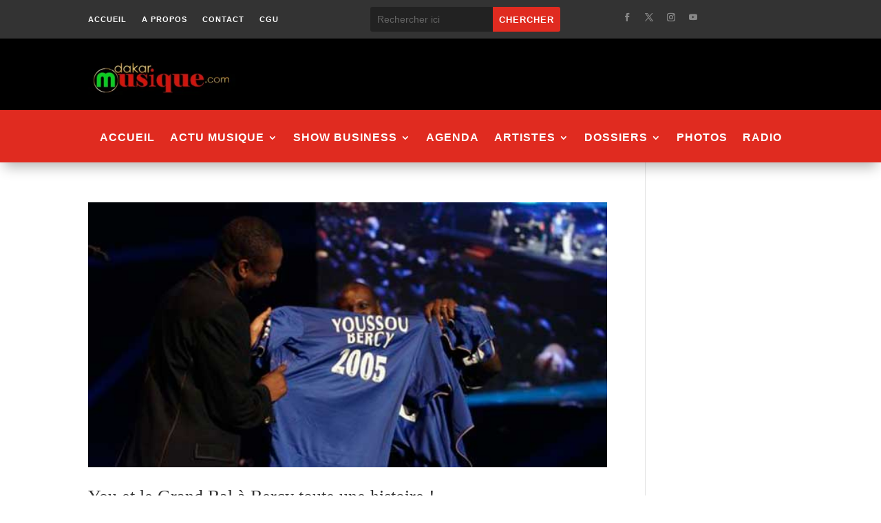

--- FILE ---
content_type: text/html; charset=utf-8
request_url: https://www.google.com/recaptcha/api2/aframe
body_size: 249
content:
<!DOCTYPE HTML><html><head><meta http-equiv="content-type" content="text/html; charset=UTF-8"></head><body><script nonce="eZQdGLZWRtLyu2d94DjFsA">/** Anti-fraud and anti-abuse applications only. See google.com/recaptcha */ try{var clients={'sodar':'https://pagead2.googlesyndication.com/pagead/sodar?'};window.addEventListener("message",function(a){try{if(a.source===window.parent){var b=JSON.parse(a.data);var c=clients[b['id']];if(c){var d=document.createElement('img');d.src=c+b['params']+'&rc='+(localStorage.getItem("rc::a")?sessionStorage.getItem("rc::b"):"");window.document.body.appendChild(d);sessionStorage.setItem("rc::e",parseInt(sessionStorage.getItem("rc::e")||0)+1);localStorage.setItem("rc::h",'1769662061960');}}}catch(b){}});window.parent.postMessage("_grecaptcha_ready", "*");}catch(b){}</script></body></html>

--- FILE ---
content_type: text/css
request_url: https://dakarmusique.com/wp-content/litespeed/css/0a8a4c86a1989438e0ebe6a51c2d3477.css?ver=ffe6b
body_size: 1355
content:
.apPluginContainer .z-depth-1,.apPluginContainer .card-panel,.apPluginContainer .card,.apPluginContainer .toast,.apPluginContainer .btn,.apPluginContainer .btn-large,.bsaButtonGroup .btn-large,.apPluginContainer .btn-floating,.apPluginContainer .dropdown-content,.apPluginContainer .collapsible{-webkit-box-shadow:0 2px 5px 0 rgb(0 0 0 / .16),0 2px 10px 0 rgb(0 0 0 / .12);-moz-box-shadow:0 2px 5px 0 rgb(0 0 0 / .16),0 2px 10px 0 rgb(0 0 0 / .12);box-shadow:0 2px 5px 0 rgb(0 0 0 / .16),0 2px 10px 0 rgb(0 0 0 / .12)}.apPluginContainer .z-depth-1-half,.apPluginContainer .btn:hover,.apPluginContainer .btn-large:hover,.bsaButtonGroup .btn-large:hover,.apPluginContainer .btn-floating:hover,.apPluginContainer .modal{-webkit-box-shadow:0 5px 11px 0 rgb(0 0 0 / .18),0 4px 15px 0 rgb(0 0 0 / .15);-moz-box-shadow:0 5px 11px 0 rgb(0 0 0 / .18),0 4px 15px 0 rgb(0 0 0 / .15);box-shadow:0 5px 11px 0 rgb(0 0 0 / .18),0 4px 15px 0 rgb(0 0 0 / .15)}.apPluginContainer .z-depth-2{-webkit-box-shadow:0 8px 17px 0 rgb(0 0 0 / .2),0 6px 20px 0 rgb(0 0 0 / .19);-moz-box-shadow:0 8px 17px 0 rgb(0 0 0 / .2),0 6px 20px 0 rgb(0 0 0 / .19);box-shadow:0 8px 17px 0 rgb(0 0 0 / .2),0 6px 20px 0 rgb(0 0 0 / .19)}.apPluginContainer .z-depth-3{-webkit-box-shadow:0 12px 15px 0 rgb(0 0 0 / .24),0 17px 50px 0 rgb(0 0 0 / .19);-moz-box-shadow:0 12px 15px 0 rgb(0 0 0 / .24),0 17px 50px 0 rgb(0 0 0 / .19);box-shadow:0 12px 15px 0 rgb(0 0 0 / .24),0 17px 50px 0 rgb(0 0 0 / .19)}.apPluginContainer .z-depth-4{-webkit-box-shadow:0 16px 28px 0 rgb(0 0 0 / .22),0 25px 55px 0 rgb(0 0 0 / .21);-moz-box-shadow:0 16px 28px 0 rgb(0 0 0 / .22),0 25px 55px 0 rgb(0 0 0 / .21);box-shadow:0 16px 28px 0 rgb(0 0 0 / .22),0 25px 55px 0 rgb(0 0 0 / .21)}.apPluginContainer .z-depth-5{-webkit-box-shadow:0 27px 24px 0 rgb(0 0 0 / .2),0 40px 77px 0 rgb(0 0 0 / .22);-moz-box-shadow:0 27px 24px 0 rgb(0 0 0 / .2),0 40px 77px 0 rgb(0 0 0 / .22);box-shadow:0 27px 24px 0 rgb(0 0 0 / .2),0 40px 77px 0 rgb(0 0 0 / .22)}.apPluginContainer .card-panel{padding:20px;margin:.5rem 0 1rem 0;-webkit-border-radius:2px;-moz-border-radius:2px;border-radius:2px;background-clip:padding-box;background-color:#fff}.bsaButtonGroup .waves-effect,.apPluginContainer .waves-effect{position:relative;cursor:pointer;display:inline-block;overflow:hidden;-webkit-user-select:none;-moz-user-select:none;-ms-user-select:none;user-select:none;-webkit-tap-highlight-color:#fff0;z-index:1;will-change:opacity,transform;-webkit-transition:all 0.3s ease-out;-moz-transition:all 0.3s ease-out;-o-transition:all 0.3s ease-out;-ms-transition:all 0.3s ease-out;transition:all 0.3s ease-out}.apPluginContainer .waves-effect .waves-ripple{position:absolute;border-radius:50%;width:20px;height:20px;margin-top:-10px;margin-left:-10px;opacity:0;background:rgb(0 0 0 / .2);-webkit-transition:all 0.7s ease-out;-moz-transition:all 0.7s ease-out;-o-transition:all 0.7s ease-out;-ms-transition:all 0.7s ease-out;transition:all 0.7s ease-out;-webkit-transition-property:-webkit-transform,opacity;-moz-transition-property:-moz-transform,opacity;-o-transition-property:-o-transform,opacity;transition-property:transform,opacity;-webkit-transform:scale(0);-moz-transform:scale(0);-ms-transform:scale(0);-o-transform:scale(0);transform:scale(0);pointer-events:none}.apPluginContainer .waves-effect.waves-light .waves-ripple{background-color:rgb(255 255 255 / .45)}.apPluginContainer .waves-effect.waves-red .waves-ripple{background-color:rgb(244 67 54 / .7)}.apPluginContainer .waves-effect.waves-yellow .waves-ripple{background-color:rgb(255 235 59 / .7)}.apPluginContainer .waves-effect.waves-orange .waves-ripple{background-color:rgb(255 152 0 / .7)}.apPluginContainer .waves-effect.waves-purple .waves-ripple{background-color:rgb(156 39 176 / .7)}.apPluginContainer .waves-effect.waves-green .waves-ripple{background-color:rgb(76 175 80 / .7)}.apPluginContainer .waves-effect.waves-teal .waves-ripple{background-color:rgb(0 150 136 / .7)}.apPluginContainer .waves-notransition{-webkit-transition:none!important;-moz-transition:none!important;-o-transition:none!important;-ms-transition:none!important;transition:none!important}.apPluginContainer .waves-circle{-webkit-transform:translateZ(0);-moz-transform:translateZ(0);-ms-transform:translateZ(0);-o-transform:translateZ(0);transform:translateZ(0);-webkit-mask-image:-webkit-radial-gradient(circle,white 100%,black 100%)}.apPluginContainer .waves-input-wrapper{border-radius:.2em;vertical-align:bottom}.apPluginContainer .waves-input-wrapper .waves-button-input{position:relative;top:0;left:0;z-index:1}.apPluginContainer .waves-circle{text-align:center;width:2.5em;height:2.5em;line-height:2.5em;border-radius:50%}.apPluginContainer .waves-block{display:block}.apPluginContainer a.waves-effect .waves-ripple{z-index:-1}.bsaButtonGroup .btn,.bsaButtonGroup .btn-large,.bsaButtonGroup .btn-flat{display:inline-block;height:36px;margin-bottom:15px;padding:0 2rem;-webkit-border-radius:2px;-moz-border-radius:2px;border-radius:2px;background-clip:padding-box;line-height:36px;text-transform:uppercase;border:none;outline:0;-webkit-tap-highlight-color:#fff0}.bsaButtonGroup .btn,.bsaButtonGroup .btn-large{text-decoration:none;color:#FFF;background-color:#2196F3;text-align:center;letter-spacing:.5px;-webkit-transition:0.2s ease-out;-moz-transition:0.2s ease-out;-o-transition:0.2s ease-out;-ms-transition:0.2s ease-out;transition:0.2s ease-out;cursor:pointer}.bsaButtonGroup{text-align:center}.bsaButtonGroup>a>i{margin-left:10px}.bsaButtonGroup .btn-large:focus,.bsaButtonGroup .btn-large:hover,.bsaButtonGroup .btn-large:visited{color:#fff}.bsaButtonGroup .btn:hover,.bsaButtonGroup .btn-large:hover{background-color:#39a1f4;color:#fff}.bsaButtonGroup .btn-large-red{background-color:#F44336;color:#fff}.bsaButtonGroup .btn-large-red:hover{background-color:#f4665c;color:#fff}.bsaButtonGroup .btn-large{height:54px;line-height:56px}.bsaButtonGroup .btn-large-next:focus,.bsaButtonGroup .btn-large-next:hover,.bsaButtonGroup .btn-large-next:visited{color:#9e9e9e}.bsaButtonGroup .btn-large-next{background-color:#e0e0e0;color:#bdbdbd;margin-right:15px}.bsaButtonGroup .btn-large-next:hover{background-color:#eee;color:#9e9e9e}.bsaButtonGroup .apPluginContainer{width:auto}.apPluginContainer .btn,.apPluginContainer .btn-large,.apPluginContainer .btn-flat{display:inline-block;height:36px;margin-bottom:15px;padding:0 2rem;-webkit-border-radius:2px;-moz-border-radius:2px;border-radius:2px;background-clip:padding-box;line-height:36px;text-transform:uppercase;border:none;outline:0;-webkit-tap-highlight-color:#fff0}.apPluginContainer .btn.disabled,.apPluginContainer .disabled.btn-large,.apPluginContainer .btn-floating.disabled,.apPluginContainer .btn-large.disabled,.apPluginContainer .btn:disabled,.apPluginContainer .btn-large:disabled,.apPluginContainer .btn-large:disabled,.apPluginContainer .btn-floating:disabled{background-color:#DFDFDF;box-shadow:none;color:#9F9F9F}.apPluginContainer .btn.disabled:hover,.apPluginContainer .disabled.btn-large:hover,.apPluginContainer .btn-floating.disabled:hover,.apPluginContainer .btn-large.disabled:hover,.apPluginContainer .btn:disabled:hover,.apPluginContainer .btn-large:disabled:hover,.apPluginContainer .btn-large:disabled:hover,.apPluginContainer .btn-floating:disabled:hover{background-color:#DFDFDF;color:#9F9F9F}.apPluginContainer .btn i,.apPluginContainer .btn-large i,.apPluginContainer .btn-floating i,.apPluginContainer .btn-large i,.apPluginContainer .btn-flat i{font-size:1.3rem;line-height:inherit}.apPluginContainer .btn,.apPluginContainer .btn-large{text-decoration:none;color:#FFF;background-color:#2196F3;text-align:center;letter-spacing:.5px;-webkit-transition:0.2s ease-out;-moz-transition:0.2s ease-out;-o-transition:0.2s ease-out;-ms-transition:0.2s ease-out;transition:0.2s ease-out;cursor:pointer}.apPluginContainer .btn:hover,.apPluginContainer .btn-large:hover{background-color:#39a1f4}.apPluginContainer .btn-floating{display:inline-block;position:relative;z-index:1;width:37px;height:37px;line-height:37px;padding:0;background-color:#2196F3;-webkit-border-radius:50%;-moz-border-radius:50%;border-radius:50%;background-clip:padding-box;-webkit-transition:0.3s;-moz-transition:0.3s;-o-transition:0.3s;-ms-transition:0.3s;transition:0.3s;cursor:pointer}.apPluginContainer .btn-floating i{width:inherit;display:inline-block;text-align:center;color:#FFF;font-size:1.6rem;line-height:37px}.apPluginContainer .btn-floating.btn-large{width:55.5px;height:55.5px}.apPluginContainer .btn-floating.btn-large i{line-height:55.5px}.apPluginContainer .btn-flat{box-shadow:none;background-color:#fff0;color:#343434;cursor:pointer}.apPluginContainer .btn-flat.disabled{color:#b3b3b3}.apPluginContainer .btn-large{height:54px;line-height:56px}.apPluginContainer .btn-large i{font-size:1.6rem}.apPluginContainer .left-align{text-align:left}.apPluginContainer .right-align{text-align:right}.apPluginContainer .center,.apPluginContainer .center-align{text-align:center}.apPluginContainer .left{float:left!important}.apPluginContainer .right{float:right!important}.apPluginContainer .no-select,input[type=range],input[type=range]+.thumb{-webkit-touch-callout:none;-webkit-user-select:none;-khtml-user-select:none;-moz-user-select:none;-ms-user-select:none;user-select:none}.apPluginContainer .circle{-webkit-border-radius:50%;-moz-border-radius:50%;border-radius:50%;background-clip:padding-box}.apPluginContainer .center-block{display:block;margin-left:auto;margin-right:auto}@font-face{font-display:swap;font-family:"Material-Design-Icons";src:url(/wp-content/plugins/ap-parser-scripteo/frontend/css/asset/icons/Material-Design-Icons.eot?-g7cqhn);src:url("/wp-content/plugins/ap-parser-scripteo/frontend/css/asset/icons/Material-Design-Icons.eot?#iefix-g7cqhn") format("embedded-opentype"),url(/wp-content/plugins/ap-parser-scripteo/frontend/css/asset/icons/Material-Design-Icons.woff?-g7cqhn) format("woff"),url(/wp-content/plugins/ap-parser-scripteo/frontend/css/asset/icons/Material-Design-Icons.ttf?-g7cqhn) format("truetype"),url("/wp-content/plugins/ap-parser-scripteo/frontend/css/asset/icons/Material-Design-Icons.svg?-g7cqhn#Material-Design-Icons") format("svg");font-weight:400;font-style:normal}.apPluginContainer [class^="mdi-"],.apPluginContainer .select-wrapper span.select-dropdown:after,[class*=" mdi-"]{font-family:"Material-Design-Icons";speak:none;font-style:normal;font-weight:400;font-variant:normal;text-transform:none;-webkit-font-smoothing:antialiased;-moz-osx-font-smoothing:grayscale}.apPluginContainer .mdi-hardware-keyboard-arrow-right:before{content:"\e7b6"}.apPluginContainer .mdi-content-add:before{content:"\e6fb"}